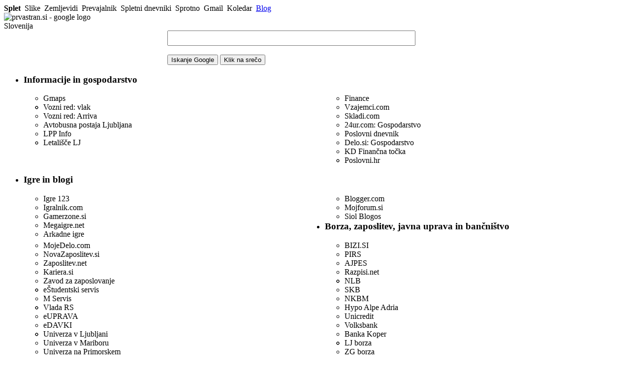

--- FILE ---
content_type: text/html; charset=UTF-8
request_url: https://www.prvastran.si/blog/category/prehrana/prvastran.css
body_size: 4368
content:

<!DOCTYPE html PUBLIC "-//W3C//DTD XHTML 1.0 Strict//EN" "https://www.w3.org/TR/xhtml1/DTD/xhtml1-strict.dtd">
<html xmlns="https://www.w3.org/1999/xhtml" xml:lang="en" lang="en">
<head>
        <meta http-equiv="Content-Type" content="text/html; charset=UTF-8" />
        <title>prvastran.si - prva stran v internet - 1stran</title>
        <meta name="keywords" content="prva stran, privzeta stran, 1stran, iskalnik, informacije, novice, zabava, gospodarstvo, zaposlitev, turizem, bančništvo" />
        <meta name="description" content="Prva stran vam ponuja popoln nabor bljižnic do informacij, novic, zabave, gospodarstva, zaposlitve, turizma, bančništva, športa in ostalih področij. Prva stran - 1stran" />
        <link href="prvastran.css" rel="stylesheet" type="text/css" />
        
        <!-- Google tag (gtag.js) -->
		<script async src="https://www.googletagmanager.com/gtag/js?id=G-9T6C4NK169"></script>
		<script>
		  window.dataLayer = window.dataLayer || [];
		  function gtag(){dataLayer.push(arguments);}
		  gtag('js', new Date());
		
		  gtag('config', 'G-9T6C4NK169');
		</script>
        
        <script type="text/javascript">
        	function openUrl(url){
        		 gtag('event', 'link_click', {
			      'link_url': url
			    });
        		window.location.href = url;
        	}
        </script>
</head>
<body>
       
    <div class="header">
        <div id="toolbar_head">
            <div id="thead_left">
                <div id="gbar">
                    <b class="header_links">Splet</b>&nbsp;
                    <span onclick='openUrl("https://www.google.si/imghp?hl=sl&amp;tab=wi");'>Slike</span>&nbsp;
                    <span onclick='openUrl("https://maps.google.si/maps?hl=sl&amp;tab=wl");'>Zemljevidi</span>&nbsp;
                    <span onclick='openUrl("https://translate.google.si/?hl=sl&amp;tab=wT");'>Prevajalnik</span>&nbsp;
                    <span onclick='openUrl("https://blogsearch.google.si/?hl=sl&amp;tab=wb");'>Spletni dnevniki</span>&nbsp;
                    <span onclick='openUrl("https://www.google.si/realtime?hl=sl&amp;tab=wY");'>Sprotno</span>&nbsp;
                    <span onclick='openUrl("https://mail.google.com/mail/?hl=sl&amp;tab=wm");'>Gmail</span>&nbsp;
                    <span onclick='openUrl("https://www.google.com/calendar/render?hl=sl&amp;tab=wc");'>Koledar</span>&nbsp;
                    <a class="header_links" href="https://www.prvastran.si/blog" title="Blog: Prvastran.si">Blog</a>
                </div>
            </div>
        </div>
        <div class="toolbar_head_bottom"></div>  
    </div>
    
    <div class="search" style="position: relative;">
        <div class="search_logo">
            <div class="logo_img"><img src="img/google_logo2.png" style="width: 260px" alt="prvastran.si - google logo" /></div>
            <div class="logo_text">Slovenija</div>        
        </div>
        
        <div class="search_form" style="position: relative; left: 50%; margin-left: -300px; width: 600px">
            <form action="https://www.google.si/search">            
                <div style="width: 600px">
                    <div>
                        <input name="hl" type="hidden" value="sl" />
                        <input type="hidden" name="ie" value="UTF-8" />
                        <input maxlength="2048" name="q" style="width: 496px; height: 25px; vertical-align: middle;" title="Iskanje Google©" value="" />
                        <br /><br />
                        <input name="btnG" type="submit" value="Iskanje Google" />
                        <input name="btnI" type="submit" value="Klik na srečo" />
                    </div>
                </div>
            </form>
        </div>
        
        
    </div>

    <div id="columns">
        
        <ul id="column1" class="column">
            <li class="widget color-green intro">
                <div class="widget-head">
                    <h3>Informacije in gospodarstvo</h3>
                </div>
                <div class="widget-content">
                    <div style="width: 50%; float: left">
                        <ul>
                            <li><span onclick='openUrl("https://maps.google.com");'>Gmaps</span></li>  
                            <li style="height: 0px;"></li>
                            
                            <li style="height: 0px;"></li>
                            <li><span onclick='openUrl("https://potniski.sz.si/");'>Vozni red: vlak</span></li> 
                            <li><span onclick='openUrl("https://arriva.si");'>Vozni red: Arriva</span></li>  
                            <li><span onclick='openUrl("https://www.ap-ljubljana.si/vozni-red");'>Avtobusna postaja Ljubljana</span></li>  
                            <li><span onclick='openUrl("https://www.lpp.si/");'>LPP Info</span></li> 
                            <li style="height: 0px;"></li>
                            <li><span onclick='openUrl("https://www.lju-airport.si/");'>Letališče LJ</span></li>             
                        </ul>
                    </div>
                    <div style="width: 50%; float: left">
                        <ul>
                            <li><span onclick='openUrl("https://www.finance.si/");'>Finance</span></li>
                            <li><span onclick='openUrl("https://www.vzajemci.com");'>Vzajemci.com</span></li>
                            <li><span onclick='openUrl("https://www.skladi.com");'>Skladi.com</span></li>
                            <li><span onclick='openUrl("https://24ur.com/novice/gospodarstvo/");'>24ur.com: Gospodarstvo</span></li>
                            <li><span onclick='openUrl("https://www.dnevnik.si/poslovni_dnevnik");'>Poslovni dnevnik</span></li>    
                            <li><span onclick='openUrl("https://www.delo.si/gospodarstvo");'>Delo.si: Gospodarstvo</span></li>  
                            <li><span onclick='openUrl("https://www.financna-tocka.si");'>KD Finančna točka</span></li>   
                            <li style="height: 0px;"></li> 
                            <li><span onclick='openUrl("https://www.poslovni.hr/");'>Poslovni.hr</span></li>   
                        </ul>
                    </div>
                    <div style="clear: left;"></div>
                </div>
            </li>
            <li class="widget color-purple intro">  
                <div class="widget-head">
                    <h3>Igre in blogi</h3>
                </div>
                <div class="widget-content">
                    <div style="width: 50%; float: left">
                        <ul>
                            <li><span onclick='openUrl("https://www.igre123.com/");'>Igre 123</span></li>
                            <li><span onclick='openUrl("https://www.igralnik.com/");'>Igralnik.com</span></li>
                            <li><span onclick='openUrl("https://www.gamerzone.si/");'>Gamerzone.si</span></li>
                            <li><span onclick='openUrl("https://www.megaigre.net/");'>Megaigre.net</span></li>
                            <li><span onclick='openUrl("https://www.arkadne-igre.si/");'>Arkadne igre</span></li>
                        </ul>
                    </div>
                    <div style="width: 50%; float: left">
                        <ul>
                            <li><span onclick='openUrl("https://www.blogger.com/");'>Blogger.com</span></li>
                            <li><span onclick='openUrl("https://www.mojforum.si/");'>Mojforum.si</span></li>
                            <li><span onclick='openUrl("https://blog.siol.net/");'>Siol Blogos</span></li>                           
                        </ul>
                    </div>    
                </div>
            </li>
            <li class="widget color-blue intro">  
                <div class="widget-head">
                    <h3>Borza, zaposlitev, javna uprava in bančništvo</h3>
                </div>
                <div class="widget-content">
                    <div style="width: 50%; float: left">
                        <ul>
                            <li><span onclick='openUrl("https://www.mojedelo.com/");'>MojeDelo.com</span></li>  
                            <li><span onclick='openUrl("https://www.nova-zaposlitev.si/");'>NovaZaposlitev.si</span></li> 
                            <li><span onclick='openUrl("https://www.zaposlitev.net/");'>Zaposlitev.net</span></li>
                            <li><span onclick='openUrl("https://www.kariera.si/");'>Kariera.si</span></li>
                            <li><span onclick='openUrl("https://www.ess.gov.si/");'>Zavod za zaposlovanje</span></li>
                            <li style="height: 0px;"></li>
                            <li style="height: 0px;"></li>
                            <li><span onclick='openUrl("https://www.studentski-servis.com/");'>eŠtudentski servis</span></li> 
                            <li><span onclick='openUrl("https://www.mservis.si");'>M Servis</span></li>  
                            <li style="height: 0px;"></li>
                            <li style="height: 0px;"></li>
                            <li><span onclick='openUrl("https://www.gov.si/");'>Vlada RS</span></li> 
                            <li><span onclick='openUrl("https://e-uprava.gov.si/e-uprava/");'>eUPRAVA</span></li>  
                            <li><span onclick='openUrl("https://edavki.durs.si/");'>eDAVKI</span></li>  
                            <li style="height: 0px;"></li>
                            <li style="height: 0px;"></li>
                            <li><span onclick='openUrl("https://www.uni-lj.si");'>Univerza v Ljubljani</span></li>  
                            <li><span onclick='openUrl("https://www.uni-mb.si");'>Univerza v Mariboru</span></li> 
                            <li><span onclick='openUrl("https://www.upr.si");'>Univerza na Primorskem</span></li>             
                        </ul>
                    </div>
                    <div style="width: 50%; float: left">
                        <ul>
                            <li><span onclick='openUrl("https://www.bizi.si");'>BIZI.SI</span></li>
                            <li><span onclick='openUrl("https://www.pirs.si/");'>PIRS</span></li>
                            <li><span onclick='openUrl("https://www.ajpes.si");'>AJPES</span></li>
                            <li><span onclick='openUrl("https://www.razpisi.net/");'>Razpisi.net</span></li>
                            <li style="height: 0px;"></li>
                            <li style="height: 0px;"></li>
                            <li><span onclick='openUrl("https://www.nlb.si/");'>NLB</span></li>
                            <li><span onclick='openUrl("https://www.skb.si/menu.html");'>SKB</span></li>
                            <li><span onclick='openUrl("https://www.nkbm.si/");'>NKBM</span></li>
                            <li><span onclick='openUrl("https://www.hypo-alpe-adria.si/");'>Hypo Alpe Adria</span></li>    
                            <li><span onclick='openUrl("https://www.unicreditbank.si/");'>Unicredit</span></li>  
                            <li><span onclick='openUrl("https://www.volksbank.si/");'>Volksbank</span></li> 
                            <li><span onclick='openUrl("https://www.banka-koper.si/");'>Banka Koper</span></li>  
                            <li style="height: 0px;"></li>
                            <li style="height: 0px;"></li>
                            <li><span onclick='openUrl("https://www.ljse.si/");'>LJ borza</span></li>
                            <li><span onclick='openUrl("https://www.zse.hr");'>ZG borza</span></li>
                            <li><span onclick='openUrl("https://www.belex.rs/index.php");'>BG borza</span></li>                             
                        </ul>
                    </div>
                    <div style="clear: left;"></div>                    
                </div>
            </li>            
        </ul>

        <ul id="column2" class="column">
            <li class="widget color-red intro">  
                <div class="widget-head">
                    <h3>Novice, napovedniki in šport</h3>
                </div>
                <div class="widget-content">
                    <div style="width: 50%; float: left">
                        <ul>
                            <li><span onclick='openUrl("https://www.24ur.com");'>24ur.com</span></li>  
                            <li><span onclick='openUrl("https://www.rtvslo.si");'>MMC RTVSLO</span></li> 
                            <li><span onclick='openUrl("https://www.delo.si/");'>Delo.si</span></li>
                            <li><span onclick='openUrl("https://www.dnevnik.si/");'>Dnevnik.si</span></li>
                            <li><span onclick='openUrl("https://www.zurnal24.si/");'>Žurnal24</span></li>
                            <li><span onclick='openUrl("https://www.vest.si/");'>Vest.si</span></li> 
                            <li><span onclick='openUrl("https://www.vecer.si/");'>Večer.si</span></li>  
                            <li><span onclick='openUrl("https://www.mladina.si/");'>Mladina</span></li> 
                            <li style="height: 0px;"></li>
                            <li><span onclick='openUrl("https://www.primorske.si/");'>Primorske novice</span></li>
                            <li><span onclick='openUrl("https://www.ljnovice.com/");'>Ljubljanske novice</span></li>
                            <li><span onclick='openUrl("https://www.siol.net/");'>SIOL: novice</span></li>
                            <li style="height: 0px;"></li>
                            <li><span onclick='openUrl("https://www.racunalniske-novice.com/");'>Računalniške novice</span></li>
                            <li style="height: 0px;"></li>
                            <li><span onclick='openUrl("https://www.index.hr");'>Index.hr</span></li>
                            <li><span onclick='openUrl("https://www.jutarnji.hr/");'>Jutarnji list</span></li>  
                            <li><span onclick='openUrl("https://www.dnevnik.hr/");'>Dnevnik.hr</span></li>
                            <li><span onclick='openUrl("https://www.24sata.rs/");'>24sata</span></li>
             
                        </ul>
                    </div>
                    <div style="width: 50%; float: left">
                        <ul>
                            <li><span onclick='openUrl("https://www.siol.net/sportal.aspx");'>SIOL: Sportal</span></li>
                            <li><span onclick='openUrl("https://www.sport1.si/");'>Šport1</span></li>
                            <li><span onclick='openUrl("https://www.rtvslo.si/sport/");'>MMC Šport</span></li>
                            <li><span onclick='openUrl("https://www.ekipa.org/");'>Ekipa</span></li>
                            <li><span onclick='openUrl("https://www.nogomet.net/");'>Nogomet.net</span></li>    
                            <li style="height: 0px;"></li>
                            <li style="height: 0px;"></li>
                            <li><span onclick='openUrl("https://www.vreme.net/");'>Vreme.net</span></li> 
                            <li><span onclick='openUrl("https://www.arso.si/");'>ARSO</span></li> 
                            <li style="height: 0px;"></li>
                            <li style="height: 0px;"></li>
                            <li><span onclick='openUrl("https://www.vstopnice.com/");'>Nakup vstopnic</span></li> 
                            <li><span onclick='openUrl("https://www.eventim.si");'>Eventim</span></li> 
                            <li style="height: 0px;"></li>
                            <li><span onclick='openUrl("https://www.kolosej.si/");'>Kolosej</span></li>  
                            <li><span onclick='openUrl("https://www.planet-tus.com/");'>Planet Tuš</span></li> 
                            <li><span onclick='openUrl("https://www.dogaja.se/");'>Dogaja.se</span></li> 
                            <li><span onclick='openUrl("https://www.napovednik.com");'>Napovednik.com</span></li>                           
                        </ul>
                    </div>
                    <div style="clear: left;"></div>    
                </div>
            </li>
            <li class="widget color-brown intro">  
                <div class="widget-head">
                    <h3>Spletne trgovine in nepremičninski portali</h3>
                </div>
                <div class="widget-content">
                    <div style="width: 50%; float: left">
                        <ul>
                            <li><span onclick='openUrl("https://www.ceneje.si/");'>Ceneje.si</span></li>
                            <li><span onclick='openUrl("https://www.lovecnacene.si/");'>Lovecnacene.si</span></li>
                            <li style="height: 0px;"></li>
                            <li style="height: 0px;"></li>
                            <li><span onclick='openUrl("https://www.mimovrste.com/");'>Mimovrste.com</span></li>
                            <li><span onclick='openUrl("https://www.bigbang.si/");'>BigBang.si</span></li>
                            <li><span onclick='openUrl("https://www.enaa.com/");'>enaA</span></li>
                            <li><span onclick='openUrl("https://www.comshop.si/");'>Comshop</span></li>
                            <li><span onclick='openUrl("https://www.nakupovanje.net/");'>Nakupovanje.net</span></li> 
                            <li><span onclick='openUrl("https://www.merkur.si/");'>Merkur.si</span></li>  
                            <li style="height: 0px;"></li>
                            <li style="height: 0px;"></li>
                            <li><span onclick='openUrl("https://www.ebay.com/");'>Ebay</span></li> 
                             
                        </ul>
                    </div>
                    <div style="width: 50%; float: left">
                        <ul>
                            <li><span onclick='openUrl("https://www.nepremicnine.net/");'>Nepremičnine.net</span></li>
                            <li><span onclick='openUrl("https://www.ibn.si/");'>IBN nepremičnine</span></li>
                            <li><span onclick='openUrl("https://www.novogradnje.com/index.php");'>Novogradnje.com</span></li>
                            <li><span onclick='openUrl("https://www.nepremicninskioglasnik.si/");'>Nepremičninski oglasnik</span></li>
                            <li><span onclick='openUrl("https://www.slonep.net/");'>Slonep</span></li>       
                            <li><span onclick='openUrl("https://www.podsvojostreho.net");'>PodSvojoStreho.com</span></li>
                            <li><span onclick='openUrl("https://www.gohome.si");'>GoHome.si</span></li>                               
                        </ul>
                    </div>    
                </div>
            </li>
            
            <li class="widget color-red intro">  
                <div class="widget-head">
                    <h3>Priporočene strani</h3>
                </div>
                <div class="widget-content">
                    <div style="width: 50%; float: left">
                        <ul>
                        	<li><a href="https://www.ngn.si/si/storitve/optimizacija-spletnih-strani" title="optimizacija spletnih strani">optimizacija spletnih strani</a></li>
                            <li><a href="https://www.ngn.si/si/storitve/izdelava-spletnih-strani/" title="izdelava spletnih strani">izdelava spletnih strani</a></li>
                        </ul>
                    </div>
                    <div style="width: 50%; float: left">
                        <ul>
                            <li><a href="https://www.rewardhero.com/en" title="lost and found">lost and found</a></li>        
                        </ul>
                    </div>    
                </div>
            </li>
        </ul>
        
        <ul id="column3" class="column">
            <li class="widget color-orange intro">  
                <div class="widget-head">
                    <h3>Internet, email, oglasniki in avtomobilizem</h3>
                </div>
                <div class="widget-content">
                    <div style="width: 50%; float: left">
                        <ul>
                            <li><span onclick='openUrl("https://www.facebook.com/");'>Facebook</span></li>
                            <li><span onclick='openUrl("https://www.youtube.com/");'>Youtube</span></li>
                            <li><span onclick='openUrl("https://twitter.com/");'>Twitter</span></li>
                            <li style="height: 0px;"></li>
                            <li style="height: 0px;"></li>
                            <li><span onclick='openUrl("https://www.najdi.si");'>Najdi.si</span></li>
                            <li><span onclick='openUrl("https://www.bing.com");'>Bing</span></li>
                            <li><span onclick='openUrl("https://www.yahoo.com/");'>Yahoo!</span></li>   
                            <li style="height: 0px;"></li>
                            <li style="height: 0px;"></li>
                            <li><span onclick='openUrl("https://www.avtodirekt.si/");'>Avtodirekt.si</span></li> 
                            <li><span onclick='openUrl("https://www.avto.net/");'>Avto.NET</span></li>
                            <li><span onclick='openUrl("https://www.mojavto.net/");'>Moj avto</span></li>
                             
                        </ul>
                    </div>
                    <div style="width: 50%; float: left">
                        <ul>
                            <li><span onclick='openUrl("https://www.gmail.com/");'>Gmail</span></li>
                            <li><span onclick='openUrl("https://www.hotmail.com/");'>Hotmail</span></li>
                            <li><span onclick='openUrl("https://webmail.siol.net/");'>Siol Mail</span></li>
                            <li><span onclick='openUrl("https://login.yahoo.com/config/mail?.intl=us");'>Yahoo Mail</span></li>
                            <li style="height: 0px;"></li>
                            <li style="height: 0px;"></li>
                            <li><span onclick='openUrl("https://www.podnapisi.net/");'>Podnapisi.NET</span></li>       
                            <li style="height: 0px;"></li>
                            <li style="height: 0px;"></li>
                            <li><span onclick='openUrl("https://www.bolha.com/");'>Bolha.com</span></li>
                            <li><span onclick='openUrl("https://www.mojoglasnik.com/");'>MojOglasnik</span></li>
                            <li><span onclick='openUrl("https://www.salomon.si/");'>Salomonov oglasnik</span></li>  
                            <li><span onclick='openUrl("https://www.oglas.com/");'>Oglas.com</span></li>                                 
                        </ul>
                    </div>
                    <div style="clear: left;"></div>    
                </div>
            </li>
            <li class="widget color-red intro">  
                <div class="widget-head">
                    <h3>Turizem</h3>
                </div>
                <div class="widget-content">
                    <div style="width: 50%; float: left">
                        <ul>
                            <li><span onclick='openUrl("https://www.moj-apartma.si/");'>Moj-Apartma: Apartmaji v Sloveniji</span></li>
                            <li><span onclick='openUrl("https://www.slovenia.info/");'>Slovenia.info</span></li>
                            <li><span onclick='openUrl("https://www.mojagostilna.com/");'>Moja gostilna</span></li>
                            <li><span onclick='openUrl("https://www.hribi.net/");'>Hribi.net</span></li>
                            <li><span onclick='openUrl("https://www.kam.si/");'>Kam.si</span></li>
                            <li style="height: 0px;"></li>
                            <li style="height: 0px;"></li>
                            <li><span onclick='openUrl("https://www.sloveniaski.info");'>SloveniaSki.info</span></li>
                            <li><span onclick='openUrl("https://www.adriatica.net");'>Adriatica.net</span></li>   
                             
                        </ul>
                    </div>
                    <div style="width: 50%; float: left">
                        <ul>
                            <li><span onclick='openUrl("https://www.collegium.si/");'>Collegium</span></li>
                            <li><span onclick='openUrl("https://www.erazem.net");'>Erazem.net</span></li>
                            <li><span onclick='openUrl("https://www.kompas.si/");'>Kompas Holidays</span></li>
                            <li><span onclick='openUrl("https://www.potovanje.si");'>Potovanje.si</span></li>
                            <li><span onclick='openUrl("https://www.palma.si/");'>Palma.si</span></li>       
                            <li><span onclick='openUrl("https://www.sonchek.com/");'>Sonček.si</span></li> 
                            <li><span onclick='openUrl("https://www.sta-lj.com/");'>STA Ljubljana</span></li>  
                        </ul>
                    </div>    
                </div>
            </li>
            <li class="widget color-yellow intro">  
                <div class="widget-head">
                    <h3>Zdravje, zabava in portali</h3>
                </div>
                <div class="widget-content">
                    <div style="width: 50%; float: left">
                        <ul>
                        	<li><span onclick='openUrl("https://www.e-zdravje.com/");'>e-Zdravje</span></li>
                            <li><span onclick='openUrl("https://www.zdravahrana.net/");'>Zdrava hrana</span></li>
                            <li><span onclick='openUrl("https://www2.kclj.si/");'>Klinični center</span></li>
                            <li><span onclick='openUrl("https://med.over.net/");'>med.over.net</span></li>
                            <li><span onclick='openUrl("https://www.vizita.si/");'>Vizita.si</span></li>
                            <li style="height: 0px;"></li>
                            <li style="height: 0px;"></li>                            
                            <li><span onclick='openUrl("https://www.ona-on.com");'>Ona-On.com</span></li>
                            <li><span onclick='openUrl("https://frendiinflirt.24ur.com/index.php");'>Frendi in flirt</span></li>   
                            <li><span onclick='openUrl("https://www.zoosk.com");'>Zoosk.com</span></li>
                            <li><span onclick='openUrl("https://www.poljub.com/");'>Poljub.com</span></li>
                        </ul>
                    </div>
                    <div style="width: 50%; float: left">
                        <ul>
                            <li><span onclick='openUrl("https://www.kulinarika.net/portal.asp");'>Kulinarika.NET</span></li>
                            <li><span onclick='openUrl("https://www.tocnoto.si/");'>Točnoto.si</span></li>
                            <li><span onclick='openUrl("https://www.hollywood.si/");'>Hollywood.si</span></li>
                            <li><span onclick='openUrl("https://www.pozareport.si/");'>Požar Report</span></li>
                            <li><span onclick='openUrl("https://www.diva.si");'>Diva.si</span></li> 
                            <li><span onclick='openUrl("https://zadovoljna.si/");'>Zadovoljna.si</span></li>
                            <li><span onclick='openUrl("https://www.cosmopolitan.si/");'>Cosmopolitan</span></li> 
                            <li><span onclick='openUrl("https://www.playboy.si/");'>Playboy.si</span></li> 
                            <li><span onclick='openUrl("https://www.cosmopolitan.si/");'>Cosmopolitan</span></li> 
                            <li style="height: 0px;"></li>
                            <li><span onclick='openUrl("https://www.pesmojprijatelj.si");'>Pes - moj prijatelj</span></li>
                            <li><span onclick='openUrl("https://www.mojpes.net");'>Moj pes</span></li>
                            <li><span onclick='openUrl("https://www.malezivali.com/");'>Male živali</span></li>
                        </ul>
                    </div>
                    <div style="clear: left;"></div>     
                </div>
            </li>            
        </ul>
        
    </div>
    <div style="clear: both;"></div>
    <div class="search_copyright" style="margin-top: 60px; margin-bottom: 10px;">
        <div class="copyright_text" style="text-align: center">Prvastran.si je brezplačna storitev. Uporabnikom ponuja zgolj bližnjice do najpomembnejših spletnih strani. Spletna stran ne shranjuje nikakršnih podatkov o uporabnikih storitve.<br />Vse storitve in slike povezane z Google&trade; so zaščitene blagovne znamke podjetja Google. Več na <a href="https://www.google.com">google.com</a>. Vsi podatki povezani z iskanjem bodo zgolj preusmerjeni na spletno stran <a href="https://www.google.com">google.com</a>, pri tem ne bodo shranjene nikakršne informacije za kasnejšo obdelavo.</div>
        
    </div>
    
    <script type="text/javascript" src="https://code.jquery.com/jquery-3.7.1.min.js"></script>

    <script type="text/javascript" src="prvastran.js"></script>    
    

</body>
</html>

--- FILE ---
content_type: text/html; charset=UTF-8
request_url: https://www.prvastran.si/blog/category/prehrana/prvastran.js
body_size: 4395
content:

<!DOCTYPE html PUBLIC "-//W3C//DTD XHTML 1.0 Strict//EN" "https://www.w3.org/TR/xhtml1/DTD/xhtml1-strict.dtd">
<html xmlns="https://www.w3.org/1999/xhtml" xml:lang="en" lang="en">
<head>
        <meta http-equiv="Content-Type" content="text/html; charset=UTF-8" />
        <title>prvastran.si - prva stran v internet - 1stran</title>
        <meta name="keywords" content="prva stran, privzeta stran, 1stran, iskalnik, informacije, novice, zabava, gospodarstvo, zaposlitev, turizem, bančništvo" />
        <meta name="description" content="Prva stran vam ponuja popoln nabor bljižnic do informacij, novic, zabave, gospodarstva, zaposlitve, turizma, bančništva, športa in ostalih področij. Prva stran - 1stran" />
        <link href="prvastran.css" rel="stylesheet" type="text/css" />
        
        <!-- Google tag (gtag.js) -->
		<script async src="https://www.googletagmanager.com/gtag/js?id=G-9T6C4NK169"></script>
		<script>
		  window.dataLayer = window.dataLayer || [];
		  function gtag(){dataLayer.push(arguments);}
		  gtag('js', new Date());
		
		  gtag('config', 'G-9T6C4NK169');
		</script>
        
        <script type="text/javascript">
        	function openUrl(url){
        		 gtag('event', 'link_click', {
			      'link_url': url
			    });
        		window.location.href = url;
        	}
        </script>
</head>
<body>
       
    <div class="header">
        <div id="toolbar_head">
            <div id="thead_left">
                <div id="gbar">
                    <b class="header_links">Splet</b>&nbsp;
                    <span onclick='openUrl("https://www.google.si/imghp?hl=sl&amp;tab=wi");'>Slike</span>&nbsp;
                    <span onclick='openUrl("https://maps.google.si/maps?hl=sl&amp;tab=wl");'>Zemljevidi</span>&nbsp;
                    <span onclick='openUrl("https://translate.google.si/?hl=sl&amp;tab=wT");'>Prevajalnik</span>&nbsp;
                    <span onclick='openUrl("https://blogsearch.google.si/?hl=sl&amp;tab=wb");'>Spletni dnevniki</span>&nbsp;
                    <span onclick='openUrl("https://www.google.si/realtime?hl=sl&amp;tab=wY");'>Sprotno</span>&nbsp;
                    <span onclick='openUrl("https://mail.google.com/mail/?hl=sl&amp;tab=wm");'>Gmail</span>&nbsp;
                    <span onclick='openUrl("https://www.google.com/calendar/render?hl=sl&amp;tab=wc");'>Koledar</span>&nbsp;
                    <a class="header_links" href="https://www.prvastran.si/blog" title="Blog: Prvastran.si">Blog</a>
                </div>
            </div>
        </div>
        <div class="toolbar_head_bottom"></div>  
    </div>
    
    <div class="search" style="position: relative;">
        <div class="search_logo">
            <div class="logo_img"><img src="img/google_logo2.png" style="width: 260px" alt="prvastran.si - google logo" /></div>
            <div class="logo_text">Slovenija</div>        
        </div>
        
        <div class="search_form" style="position: relative; left: 50%; margin-left: -300px; width: 600px">
            <form action="https://www.google.si/search">            
                <div style="width: 600px">
                    <div>
                        <input name="hl" type="hidden" value="sl" />
                        <input type="hidden" name="ie" value="UTF-8" />
                        <input maxlength="2048" name="q" style="width: 496px; height: 25px; vertical-align: middle;" title="Iskanje Google©" value="" />
                        <br /><br />
                        <input name="btnG" type="submit" value="Iskanje Google" />
                        <input name="btnI" type="submit" value="Klik na srečo" />
                    </div>
                </div>
            </form>
        </div>
        
        
    </div>

    <div id="columns">
        
        <ul id="column1" class="column">
            <li class="widget color-green intro">
                <div class="widget-head">
                    <h3>Informacije in gospodarstvo</h3>
                </div>
                <div class="widget-content">
                    <div style="width: 50%; float: left">
                        <ul>
                            <li><span onclick='openUrl("https://maps.google.com");'>Gmaps</span></li>  
                            <li style="height: 0px;"></li>
                            
                            <li style="height: 0px;"></li>
                            <li><span onclick='openUrl("https://potniski.sz.si/");'>Vozni red: vlak</span></li> 
                            <li><span onclick='openUrl("https://arriva.si");'>Vozni red: Arriva</span></li>  
                            <li><span onclick='openUrl("https://www.ap-ljubljana.si/vozni-red");'>Avtobusna postaja Ljubljana</span></li>  
                            <li><span onclick='openUrl("https://www.lpp.si/");'>LPP Info</span></li> 
                            <li style="height: 0px;"></li>
                            <li><span onclick='openUrl("https://www.lju-airport.si/");'>Letališče LJ</span></li>             
                        </ul>
                    </div>
                    <div style="width: 50%; float: left">
                        <ul>
                            <li><span onclick='openUrl("https://www.finance.si/");'>Finance</span></li>
                            <li><span onclick='openUrl("https://www.vzajemci.com");'>Vzajemci.com</span></li>
                            <li><span onclick='openUrl("https://www.skladi.com");'>Skladi.com</span></li>
                            <li><span onclick='openUrl("https://24ur.com/novice/gospodarstvo/");'>24ur.com: Gospodarstvo</span></li>
                            <li><span onclick='openUrl("https://www.dnevnik.si/poslovni_dnevnik");'>Poslovni dnevnik</span></li>    
                            <li><span onclick='openUrl("https://www.delo.si/gospodarstvo");'>Delo.si: Gospodarstvo</span></li>  
                            <li><span onclick='openUrl("https://www.financna-tocka.si");'>KD Finančna točka</span></li>   
                            <li style="height: 0px;"></li> 
                            <li><span onclick='openUrl("https://www.poslovni.hr/");'>Poslovni.hr</span></li>   
                        </ul>
                    </div>
                    <div style="clear: left;"></div>
                </div>
            </li>
            <li class="widget color-purple intro">  
                <div class="widget-head">
                    <h3>Igre in blogi</h3>
                </div>
                <div class="widget-content">
                    <div style="width: 50%; float: left">
                        <ul>
                            <li><span onclick='openUrl("https://www.igre123.com/");'>Igre 123</span></li>
                            <li><span onclick='openUrl("https://www.igralnik.com/");'>Igralnik.com</span></li>
                            <li><span onclick='openUrl("https://www.gamerzone.si/");'>Gamerzone.si</span></li>
                            <li><span onclick='openUrl("https://www.megaigre.net/");'>Megaigre.net</span></li>
                            <li><span onclick='openUrl("https://www.arkadne-igre.si/");'>Arkadne igre</span></li>
                        </ul>
                    </div>
                    <div style="width: 50%; float: left">
                        <ul>
                            <li><span onclick='openUrl("https://www.blogger.com/");'>Blogger.com</span></li>
                            <li><span onclick='openUrl("https://www.mojforum.si/");'>Mojforum.si</span></li>
                            <li><span onclick='openUrl("https://blog.siol.net/");'>Siol Blogos</span></li>                           
                        </ul>
                    </div>    
                </div>
            </li>
            <li class="widget color-blue intro">  
                <div class="widget-head">
                    <h3>Borza, zaposlitev, javna uprava in bančništvo</h3>
                </div>
                <div class="widget-content">
                    <div style="width: 50%; float: left">
                        <ul>
                            <li><span onclick='openUrl("https://www.mojedelo.com/");'>MojeDelo.com</span></li>  
                            <li><span onclick='openUrl("https://www.nova-zaposlitev.si/");'>NovaZaposlitev.si</span></li> 
                            <li><span onclick='openUrl("https://www.zaposlitev.net/");'>Zaposlitev.net</span></li>
                            <li><span onclick='openUrl("https://www.kariera.si/");'>Kariera.si</span></li>
                            <li><span onclick='openUrl("https://www.ess.gov.si/");'>Zavod za zaposlovanje</span></li>
                            <li style="height: 0px;"></li>
                            <li style="height: 0px;"></li>
                            <li><span onclick='openUrl("https://www.studentski-servis.com/");'>eŠtudentski servis</span></li> 
                            <li><span onclick='openUrl("https://www.mservis.si");'>M Servis</span></li>  
                            <li style="height: 0px;"></li>
                            <li style="height: 0px;"></li>
                            <li><span onclick='openUrl("https://www.gov.si/");'>Vlada RS</span></li> 
                            <li><span onclick='openUrl("https://e-uprava.gov.si/e-uprava/");'>eUPRAVA</span></li>  
                            <li><span onclick='openUrl("https://edavki.durs.si/");'>eDAVKI</span></li>  
                            <li style="height: 0px;"></li>
                            <li style="height: 0px;"></li>
                            <li><span onclick='openUrl("https://www.uni-lj.si");'>Univerza v Ljubljani</span></li>  
                            <li><span onclick='openUrl("https://www.uni-mb.si");'>Univerza v Mariboru</span></li> 
                            <li><span onclick='openUrl("https://www.upr.si");'>Univerza na Primorskem</span></li>             
                        </ul>
                    </div>
                    <div style="width: 50%; float: left">
                        <ul>
                            <li><span onclick='openUrl("https://www.bizi.si");'>BIZI.SI</span></li>
                            <li><span onclick='openUrl("https://www.pirs.si/");'>PIRS</span></li>
                            <li><span onclick='openUrl("https://www.ajpes.si");'>AJPES</span></li>
                            <li><span onclick='openUrl("https://www.razpisi.net/");'>Razpisi.net</span></li>
                            <li style="height: 0px;"></li>
                            <li style="height: 0px;"></li>
                            <li><span onclick='openUrl("https://www.nlb.si/");'>NLB</span></li>
                            <li><span onclick='openUrl("https://www.skb.si/menu.html");'>SKB</span></li>
                            <li><span onclick='openUrl("https://www.nkbm.si/");'>NKBM</span></li>
                            <li><span onclick='openUrl("https://www.hypo-alpe-adria.si/");'>Hypo Alpe Adria</span></li>    
                            <li><span onclick='openUrl("https://www.unicreditbank.si/");'>Unicredit</span></li>  
                            <li><span onclick='openUrl("https://www.volksbank.si/");'>Volksbank</span></li> 
                            <li><span onclick='openUrl("https://www.banka-koper.si/");'>Banka Koper</span></li>  
                            <li style="height: 0px;"></li>
                            <li style="height: 0px;"></li>
                            <li><span onclick='openUrl("https://www.ljse.si/");'>LJ borza</span></li>
                            <li><span onclick='openUrl("https://www.zse.hr");'>ZG borza</span></li>
                            <li><span onclick='openUrl("https://www.belex.rs/index.php");'>BG borza</span></li>                             
                        </ul>
                    </div>
                    <div style="clear: left;"></div>                    
                </div>
            </li>            
        </ul>

        <ul id="column2" class="column">
            <li class="widget color-red intro">  
                <div class="widget-head">
                    <h3>Novice, napovedniki in šport</h3>
                </div>
                <div class="widget-content">
                    <div style="width: 50%; float: left">
                        <ul>
                            <li><span onclick='openUrl("https://www.24ur.com");'>24ur.com</span></li>  
                            <li><span onclick='openUrl("https://www.rtvslo.si");'>MMC RTVSLO</span></li> 
                            <li><span onclick='openUrl("https://www.delo.si/");'>Delo.si</span></li>
                            <li><span onclick='openUrl("https://www.dnevnik.si/");'>Dnevnik.si</span></li>
                            <li><span onclick='openUrl("https://www.zurnal24.si/");'>Žurnal24</span></li>
                            <li><span onclick='openUrl("https://www.vest.si/");'>Vest.si</span></li> 
                            <li><span onclick='openUrl("https://www.vecer.si/");'>Večer.si</span></li>  
                            <li><span onclick='openUrl("https://www.mladina.si/");'>Mladina</span></li> 
                            <li style="height: 0px;"></li>
                            <li><span onclick='openUrl("https://www.primorske.si/");'>Primorske novice</span></li>
                            <li><span onclick='openUrl("https://www.ljnovice.com/");'>Ljubljanske novice</span></li>
                            <li><span onclick='openUrl("https://www.siol.net/");'>SIOL: novice</span></li>
                            <li style="height: 0px;"></li>
                            <li><span onclick='openUrl("https://www.racunalniske-novice.com/");'>Računalniške novice</span></li>
                            <li style="height: 0px;"></li>
                            <li><span onclick='openUrl("https://www.index.hr");'>Index.hr</span></li>
                            <li><span onclick='openUrl("https://www.jutarnji.hr/");'>Jutarnji list</span></li>  
                            <li><span onclick='openUrl("https://www.dnevnik.hr/");'>Dnevnik.hr</span></li>
                            <li><span onclick='openUrl("https://www.24sata.rs/");'>24sata</span></li>
             
                        </ul>
                    </div>
                    <div style="width: 50%; float: left">
                        <ul>
                            <li><span onclick='openUrl("https://www.siol.net/sportal.aspx");'>SIOL: Sportal</span></li>
                            <li><span onclick='openUrl("https://www.sport1.si/");'>Šport1</span></li>
                            <li><span onclick='openUrl("https://www.rtvslo.si/sport/");'>MMC Šport</span></li>
                            <li><span onclick='openUrl("https://www.ekipa.org/");'>Ekipa</span></li>
                            <li><span onclick='openUrl("https://www.nogomet.net/");'>Nogomet.net</span></li>    
                            <li style="height: 0px;"></li>
                            <li style="height: 0px;"></li>
                            <li><span onclick='openUrl("https://www.vreme.net/");'>Vreme.net</span></li> 
                            <li><span onclick='openUrl("https://www.arso.si/");'>ARSO</span></li> 
                            <li style="height: 0px;"></li>
                            <li style="height: 0px;"></li>
                            <li><span onclick='openUrl("https://www.vstopnice.com/");'>Nakup vstopnic</span></li> 
                            <li><span onclick='openUrl("https://www.eventim.si");'>Eventim</span></li> 
                            <li style="height: 0px;"></li>
                            <li><span onclick='openUrl("https://www.kolosej.si/");'>Kolosej</span></li>  
                            <li><span onclick='openUrl("https://www.planet-tus.com/");'>Planet Tuš</span></li> 
                            <li><span onclick='openUrl("https://www.dogaja.se/");'>Dogaja.se</span></li> 
                            <li><span onclick='openUrl("https://www.napovednik.com");'>Napovednik.com</span></li>                           
                        </ul>
                    </div>
                    <div style="clear: left;"></div>    
                </div>
            </li>
            <li class="widget color-brown intro">  
                <div class="widget-head">
                    <h3>Spletne trgovine in nepremičninski portali</h3>
                </div>
                <div class="widget-content">
                    <div style="width: 50%; float: left">
                        <ul>
                            <li><span onclick='openUrl("https://www.ceneje.si/");'>Ceneje.si</span></li>
                            <li><span onclick='openUrl("https://www.lovecnacene.si/");'>Lovecnacene.si</span></li>
                            <li style="height: 0px;"></li>
                            <li style="height: 0px;"></li>
                            <li><span onclick='openUrl("https://www.mimovrste.com/");'>Mimovrste.com</span></li>
                            <li><span onclick='openUrl("https://www.bigbang.si/");'>BigBang.si</span></li>
                            <li><span onclick='openUrl("https://www.enaa.com/");'>enaA</span></li>
                            <li><span onclick='openUrl("https://www.comshop.si/");'>Comshop</span></li>
                            <li><span onclick='openUrl("https://www.nakupovanje.net/");'>Nakupovanje.net</span></li> 
                            <li><span onclick='openUrl("https://www.merkur.si/");'>Merkur.si</span></li>  
                            <li style="height: 0px;"></li>
                            <li style="height: 0px;"></li>
                            <li><span onclick='openUrl("https://www.ebay.com/");'>Ebay</span></li> 
                             
                        </ul>
                    </div>
                    <div style="width: 50%; float: left">
                        <ul>
                            <li><span onclick='openUrl("https://www.nepremicnine.net/");'>Nepremičnine.net</span></li>
                            <li><span onclick='openUrl("https://www.ibn.si/");'>IBN nepremičnine</span></li>
                            <li><span onclick='openUrl("https://www.novogradnje.com/index.php");'>Novogradnje.com</span></li>
                            <li><span onclick='openUrl("https://www.nepremicninskioglasnik.si/");'>Nepremičninski oglasnik</span></li>
                            <li><span onclick='openUrl("https://www.slonep.net/");'>Slonep</span></li>       
                            <li><span onclick='openUrl("https://www.podsvojostreho.net");'>PodSvojoStreho.com</span></li>
                            <li><span onclick='openUrl("https://www.gohome.si");'>GoHome.si</span></li>                               
                        </ul>
                    </div>    
                </div>
            </li>
            
            <li class="widget color-red intro">  
                <div class="widget-head">
                    <h3>Priporočene strani</h3>
                </div>
                <div class="widget-content">
                    <div style="width: 50%; float: left">
                        <ul>
                        	<li><a href="https://www.ngn.si/si/storitve/optimizacija-spletnih-strani" title="optimizacija spletnih strani">optimizacija spletnih strani</a></li>
                            <li><a href="https://www.ngn.si/si/storitve/izdelava-spletnih-strani/" title="izdelava spletnih strani">izdelava spletnih strani</a></li>
                        </ul>
                    </div>
                    <div style="width: 50%; float: left">
                        <ul>
                            <li><a href="https://www.rewardhero.com/en" title="lost and found">lost and found</a></li>        
                        </ul>
                    </div>    
                </div>
            </li>
        </ul>
        
        <ul id="column3" class="column">
            <li class="widget color-orange intro">  
                <div class="widget-head">
                    <h3>Internet, email, oglasniki in avtomobilizem</h3>
                </div>
                <div class="widget-content">
                    <div style="width: 50%; float: left">
                        <ul>
                            <li><span onclick='openUrl("https://www.facebook.com/");'>Facebook</span></li>
                            <li><span onclick='openUrl("https://www.youtube.com/");'>Youtube</span></li>
                            <li><span onclick='openUrl("https://twitter.com/");'>Twitter</span></li>
                            <li style="height: 0px;"></li>
                            <li style="height: 0px;"></li>
                            <li><span onclick='openUrl("https://www.najdi.si");'>Najdi.si</span></li>
                            <li><span onclick='openUrl("https://www.bing.com");'>Bing</span></li>
                            <li><span onclick='openUrl("https://www.yahoo.com/");'>Yahoo!</span></li>   
                            <li style="height: 0px;"></li>
                            <li style="height: 0px;"></li>
                            <li><span onclick='openUrl("https://www.avtodirekt.si/");'>Avtodirekt.si</span></li> 
                            <li><span onclick='openUrl("https://www.avto.net/");'>Avto.NET</span></li>
                            <li><span onclick='openUrl("https://www.mojavto.net/");'>Moj avto</span></li>
                             
                        </ul>
                    </div>
                    <div style="width: 50%; float: left">
                        <ul>
                            <li><span onclick='openUrl("https://www.gmail.com/");'>Gmail</span></li>
                            <li><span onclick='openUrl("https://www.hotmail.com/");'>Hotmail</span></li>
                            <li><span onclick='openUrl("https://webmail.siol.net/");'>Siol Mail</span></li>
                            <li><span onclick='openUrl("https://login.yahoo.com/config/mail?.intl=us");'>Yahoo Mail</span></li>
                            <li style="height: 0px;"></li>
                            <li style="height: 0px;"></li>
                            <li><span onclick='openUrl("https://www.podnapisi.net/");'>Podnapisi.NET</span></li>       
                            <li style="height: 0px;"></li>
                            <li style="height: 0px;"></li>
                            <li><span onclick='openUrl("https://www.bolha.com/");'>Bolha.com</span></li>
                            <li><span onclick='openUrl("https://www.mojoglasnik.com/");'>MojOglasnik</span></li>
                            <li><span onclick='openUrl("https://www.salomon.si/");'>Salomonov oglasnik</span></li>  
                            <li><span onclick='openUrl("https://www.oglas.com/");'>Oglas.com</span></li>                                 
                        </ul>
                    </div>
                    <div style="clear: left;"></div>    
                </div>
            </li>
            <li class="widget color-red intro">  
                <div class="widget-head">
                    <h3>Turizem</h3>
                </div>
                <div class="widget-content">
                    <div style="width: 50%; float: left">
                        <ul>
                            <li><span onclick='openUrl("https://www.moj-apartma.si/");'>Moj-Apartma: Apartmaji v Sloveniji</span></li>
                            <li><span onclick='openUrl("https://www.slovenia.info/");'>Slovenia.info</span></li>
                            <li><span onclick='openUrl("https://www.mojagostilna.com/");'>Moja gostilna</span></li>
                            <li><span onclick='openUrl("https://www.hribi.net/");'>Hribi.net</span></li>
                            <li><span onclick='openUrl("https://www.kam.si/");'>Kam.si</span></li>
                            <li style="height: 0px;"></li>
                            <li style="height: 0px;"></li>
                            <li><span onclick='openUrl("https://www.sloveniaski.info");'>SloveniaSki.info</span></li>
                            <li><span onclick='openUrl("https://www.adriatica.net");'>Adriatica.net</span></li>   
                             
                        </ul>
                    </div>
                    <div style="width: 50%; float: left">
                        <ul>
                            <li><span onclick='openUrl("https://www.collegium.si/");'>Collegium</span></li>
                            <li><span onclick='openUrl("https://www.erazem.net");'>Erazem.net</span></li>
                            <li><span onclick='openUrl("https://www.kompas.si/");'>Kompas Holidays</span></li>
                            <li><span onclick='openUrl("https://www.potovanje.si");'>Potovanje.si</span></li>
                            <li><span onclick='openUrl("https://www.palma.si/");'>Palma.si</span></li>       
                            <li><span onclick='openUrl("https://www.sonchek.com/");'>Sonček.si</span></li> 
                            <li><span onclick='openUrl("https://www.sta-lj.com/");'>STA Ljubljana</span></li>  
                        </ul>
                    </div>    
                </div>
            </li>
            <li class="widget color-yellow intro">  
                <div class="widget-head">
                    <h3>Zdravje, zabava in portali</h3>
                </div>
                <div class="widget-content">
                    <div style="width: 50%; float: left">
                        <ul>
                        	<li><span onclick='openUrl("https://www.e-zdravje.com/");'>e-Zdravje</span></li>
                            <li><span onclick='openUrl("https://www.zdravahrana.net/");'>Zdrava hrana</span></li>
                            <li><span onclick='openUrl("https://www2.kclj.si/");'>Klinični center</span></li>
                            <li><span onclick='openUrl("https://med.over.net/");'>med.over.net</span></li>
                            <li><span onclick='openUrl("https://www.vizita.si/");'>Vizita.si</span></li>
                            <li style="height: 0px;"></li>
                            <li style="height: 0px;"></li>                            
                            <li><span onclick='openUrl("https://www.ona-on.com");'>Ona-On.com</span></li>
                            <li><span onclick='openUrl("https://frendiinflirt.24ur.com/index.php");'>Frendi in flirt</span></li>   
                            <li><span onclick='openUrl("https://www.zoosk.com");'>Zoosk.com</span></li>
                            <li><span onclick='openUrl("https://www.poljub.com/");'>Poljub.com</span></li>
                        </ul>
                    </div>
                    <div style="width: 50%; float: left">
                        <ul>
                            <li><span onclick='openUrl("https://www.kulinarika.net/portal.asp");'>Kulinarika.NET</span></li>
                            <li><span onclick='openUrl("https://www.tocnoto.si/");'>Točnoto.si</span></li>
                            <li><span onclick='openUrl("https://www.hollywood.si/");'>Hollywood.si</span></li>
                            <li><span onclick='openUrl("https://www.pozareport.si/");'>Požar Report</span></li>
                            <li><span onclick='openUrl("https://www.diva.si");'>Diva.si</span></li> 
                            <li><span onclick='openUrl("https://zadovoljna.si/");'>Zadovoljna.si</span></li>
                            <li><span onclick='openUrl("https://www.cosmopolitan.si/");'>Cosmopolitan</span></li> 
                            <li><span onclick='openUrl("https://www.playboy.si/");'>Playboy.si</span></li> 
                            <li><span onclick='openUrl("https://www.cosmopolitan.si/");'>Cosmopolitan</span></li> 
                            <li style="height: 0px;"></li>
                            <li><span onclick='openUrl("https://www.pesmojprijatelj.si");'>Pes - moj prijatelj</span></li>
                            <li><span onclick='openUrl("https://www.mojpes.net");'>Moj pes</span></li>
                            <li><span onclick='openUrl("https://www.malezivali.com/");'>Male živali</span></li>
                        </ul>
                    </div>
                    <div style="clear: left;"></div>     
                </div>
            </li>            
        </ul>
        
    </div>
    <div style="clear: both;"></div>
    <div class="search_copyright" style="margin-top: 60px; margin-bottom: 10px;">
        <div class="copyright_text" style="text-align: center">Prvastran.si je brezplačna storitev. Uporabnikom ponuja zgolj bližnjice do najpomembnejših spletnih strani. Spletna stran ne shranjuje nikakršnih podatkov o uporabnikih storitve.<br />Vse storitve in slike povezane z Google&trade; so zaščitene blagovne znamke podjetja Google. Več na <a href="https://www.google.com">google.com</a>. Vsi podatki povezani z iskanjem bodo zgolj preusmerjeni na spletno stran <a href="https://www.google.com">google.com</a>, pri tem ne bodo shranjene nikakršne informacije za kasnejšo obdelavo.</div>
        
    </div>
    
    <script type="text/javascript" src="https://code.jquery.com/jquery-3.7.1.min.js"></script>

    <script type="text/javascript" src="prvastran.js"></script>    
    

</body>
</html>